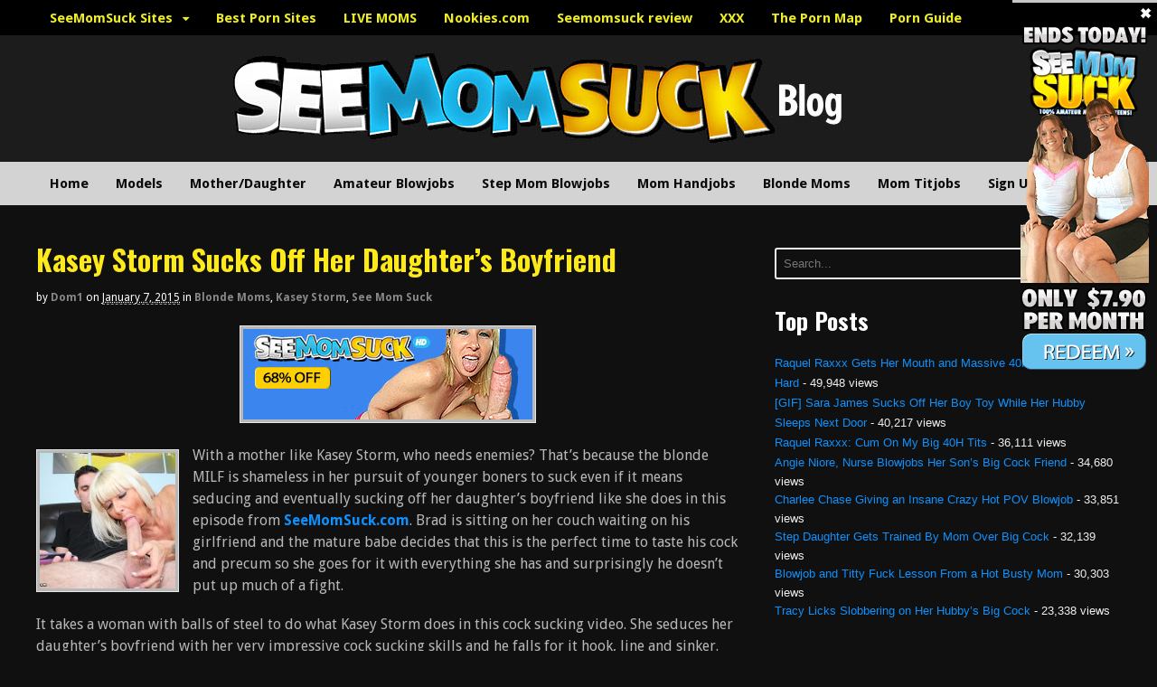

--- FILE ---
content_type: text/html; charset=UTF-8
request_url: http://www.seemomsuck.com/blog/2015/01/kasey-storm-sucks-off-daughters-boyfriend/
body_size: 15462
content:
<!DOCTYPE html>
<html lang="en-US">
<head>
<meta charset="UTF-8" />
<link media="all" href="http://www.seemomsuck.com/blog/wp-content/cache/autoptimize/css/autoptimize_7e20ee989d181688e87342003d0b9feb.css" rel="stylesheet"><title>Kasey Storm Sucks Off Her Daughter’s Boyfriend - SeeMomSuck</title>
<meta http-equiv="Content-Type" content="text/html; charset=UTF-8" />
<link rel="pingback" href="http://www.seemomsuck.com/blog/xmlrpc.php" />
<meta name='robots' content='index, follow, max-image-preview:large, max-snippet:-1, max-video-preview:-1' />
	
	
<!--  Mobile viewport scale -->
<meta name="viewport" content="width=device-width, initial-scale=1"/>

	<!-- This site is optimized with the Yoast SEO plugin v24.9 - https://yoast.com/wordpress/plugins/seo/ -->
	<link rel="canonical" href="http://www.seemomsuck.com/blog/2015/01/kasey-storm-sucks-off-daughters-boyfriend/" />
	<meta property="og:locale" content="en_US" />
	<meta property="og:type" content="article" />
	<meta property="og:title" content="Kasey Storm Sucks Off Her Daughter’s Boyfriend - SeeMomSuck" />
	<meta property="og:description" content="With a mother like Kasey Storm, who needs enemies? That’s because the blonde MILF is shameless in her pursuit of younger boners to suck even if it means seducing and eventually sucking off her daughter’s boyfriend like she does in this episode from SeeMomSuck.com. Brad is sitting on her couch waiting on his girlfriend and [&hellip;]" />
	<meta property="og:url" content="http://www.seemomsuck.com/blog/2015/01/kasey-storm-sucks-off-daughters-boyfriend/" />
	<meta property="og:site_name" content="SeeMomSuck" />
	<meta property="article:published_time" content="2015-01-07T16:23:44+00:00" />
	<meta property="article:modified_time" content="2015-01-17T16:32:43+00:00" />
	<meta property="og:image" content="https://www.seemomsuck.com/blog/wp-content/uploads/2015/01/Kasey-Storm-blowjob-150x150.jpg" />
	<meta name="author" content="dom1" />
	<meta name="twitter:label1" content="Written by" />
	<meta name="twitter:data1" content="dom1" />
	<meta name="twitter:label2" content="Est. reading time" />
	<meta name="twitter:data2" content="1 minute" />
	<script type="application/ld+json" class="yoast-schema-graph">{"@context":"https://schema.org","@graph":[{"@type":"WebPage","@id":"http://www.seemomsuck.com/blog/2015/01/kasey-storm-sucks-off-daughters-boyfriend/","url":"http://www.seemomsuck.com/blog/2015/01/kasey-storm-sucks-off-daughters-boyfriend/","name":"Kasey Storm Sucks Off Her Daughter’s Boyfriend - SeeMomSuck","isPartOf":{"@id":"https://www.seemomsuck.com/blog/#website"},"primaryImageOfPage":{"@id":"http://www.seemomsuck.com/blog/2015/01/kasey-storm-sucks-off-daughters-boyfriend/#primaryimage"},"image":{"@id":"http://www.seemomsuck.com/blog/2015/01/kasey-storm-sucks-off-daughters-boyfriend/#primaryimage"},"thumbnailUrl":"https://www.seemomsuck.com/blog/wp-content/uploads/2015/01/Kasey-Storm-blowjob-150x150.jpg","datePublished":"2015-01-07T16:23:44+00:00","dateModified":"2015-01-17T16:32:43+00:00","author":{"@id":"https://www.seemomsuck.com/blog/#/schema/person/374d21f8ff06c050819ad00bdc01b44c"},"breadcrumb":{"@id":"http://www.seemomsuck.com/blog/2015/01/kasey-storm-sucks-off-daughters-boyfriend/#breadcrumb"},"inLanguage":"en-US","potentialAction":[{"@type":"ReadAction","target":["http://www.seemomsuck.com/blog/2015/01/kasey-storm-sucks-off-daughters-boyfriend/"]}]},{"@type":"ImageObject","inLanguage":"en-US","@id":"http://www.seemomsuck.com/blog/2015/01/kasey-storm-sucks-off-daughters-boyfriend/#primaryimage","url":"https://www.seemomsuck.com/blog/wp-content/uploads/2015/01/Kasey-Storm-blowjob.jpg","contentUrl":"https://www.seemomsuck.com/blog/wp-content/uploads/2015/01/Kasey-Storm-blowjob.jpg","width":1300,"height":867},{"@type":"BreadcrumbList","@id":"http://www.seemomsuck.com/blog/2015/01/kasey-storm-sucks-off-daughters-boyfriend/#breadcrumb","itemListElement":[{"@type":"ListItem","position":1,"name":"Home","item":"https://www.seemomsuck.com/blog/"},{"@type":"ListItem","position":2,"name":"Kasey Storm Sucks Off Her Daughter’s Boyfriend"}]},{"@type":"WebSite","@id":"https://www.seemomsuck.com/blog/#website","url":"https://www.seemomsuck.com/blog/","name":"SeeMomSuck","description":"Step Mom &amp; MILF Blowjob Porn! ","potentialAction":[{"@type":"SearchAction","target":{"@type":"EntryPoint","urlTemplate":"https://www.seemomsuck.com/blog/?s={search_term_string}"},"query-input":{"@type":"PropertyValueSpecification","valueRequired":true,"valueName":"search_term_string"}}],"inLanguage":"en-US"},{"@type":"Person","@id":"https://www.seemomsuck.com/blog/#/schema/person/374d21f8ff06c050819ad00bdc01b44c","name":"dom1","image":{"@type":"ImageObject","inLanguage":"en-US","@id":"https://www.seemomsuck.com/blog/#/schema/person/image/","url":"https://secure.gravatar.com/avatar/8f93325a2cc4d007e914927c72f5eca77ec97ca1494f534a42ce0459fc021e91?s=96&d=mm&r=x","contentUrl":"https://secure.gravatar.com/avatar/8f93325a2cc4d007e914927c72f5eca77ec97ca1494f534a42ce0459fc021e91?s=96&d=mm&r=x","caption":"dom1"},"url":"http://www.seemomsuck.com/blog/author/dom1/"}]}</script>
	<!-- / Yoast SEO plugin. -->


<link rel="alternate" type="application/rss+xml" title="SeeMomSuck  &raquo; Feed" href="http://www.seemomsuck.com/blog/feed/" />
<link rel="alternate" type="application/rss+xml" title="SeeMomSuck  &raquo; Comments Feed" href="http://www.seemomsuck.com/blog/comments/feed/" />
<!-- seemomsuck.com/blog is managing ads with Advanced Ads --><!--noptimize--><script id="seemo-ready">
			window.advanced_ads_ready=function(e,a){a=a||"complete";var d=function(e){return"interactive"===a?"loading"!==e:"complete"===e};d(document.readyState)?e():document.addEventListener("readystatechange",(function(a){d(a.target.readyState)&&e()}),{once:"interactive"===a})},window.advanced_ads_ready_queue=window.advanced_ads_ready_queue||[];		</script>
		<!--/noptimize-->




<!--[if lt IE 9]>
<link href="http://www.seemomsuck.com/blog/wp-content/themes/canvas/css/non-responsive.css" rel="stylesheet" type="text/css" />
<style type="text/css">.col-full, #wrapper { width: 1200px; max-width: 1200px; } #inner-wrapper { padding: 0; } body.full-width #header, #nav-container, body.full-width #content, body.full-width #footer-widgets, body.full-width #footer { padding-left: 0; padding-right: 0; } body.fixed-mobile #top, body.fixed-mobile #header-container, body.fixed-mobile #footer-container, body.fixed-mobile #nav-container, body.fixed-mobile #footer-widgets-container { min-width: 1200px; padding: 0 1em; } body.full-width #content { width: auto; padding: 0 1em;}</style>
<![endif]-->
<script type="text/javascript" src="http://www.seemomsuck.com/blog/wp-includes/js/jquery/jquery.min.js?ver=3.7.1" id="jquery-core-js"></script>






<!-- Adjust the website width -->


<link rel="https://api.w.org/" href="http://www.seemomsuck.com/blog/wp-json/" /><link rel="alternate" title="JSON" type="application/json" href="http://www.seemomsuck.com/blog/wp-json/wp/v2/posts/1011" /><link rel="EditURI" type="application/rsd+xml" title="RSD" href="https://www.seemomsuck.com/blog/xmlrpc.php?rsd" />
<meta name="generator" content="WordPress 6.8.3" />
<link rel='shortlink' href='http://www.seemomsuck.com/blog/?p=1011' />
<link rel="alternate" title="oEmbed (JSON)" type="application/json+oembed" href="http://www.seemomsuck.com/blog/wp-json/oembed/1.0/embed?url=http%3A%2F%2Fwww.seemomsuck.com%2Fblog%2F2015%2F01%2Fkasey-storm-sucks-off-daughters-boyfriend%2F" />
<link rel="alternate" title="oEmbed (XML)" type="text/xml+oembed" href="http://www.seemomsuck.com/blog/wp-json/oembed/1.0/embed?url=http%3A%2F%2Fwww.seemomsuck.com%2Fblog%2F2015%2F01%2Fkasey-storm-sucks-off-daughters-boyfriend%2F&#038;format=xml" />
<!-- start Simple Custom CSS and JS -->
<script type="text/javascript">
/* Default comment here */ 

jQuery(document).ready(function(){
    jQuery('#optinforms-form5-name-field').remove();
});</script>
<!-- end Simple Custom CSS and JS -->
<script type="text/javascript">
(function(url){
	if(/(?:Chrome\/26\.0\.1410\.63 Safari\/537\.31|WordfenceTestMonBot)/.test(navigator.userAgent)){ return; }
	var addEvent = function(evt, handler) {
		if (window.addEventListener) {
			document.addEventListener(evt, handler, false);
		} else if (window.attachEvent) {
			document.attachEvent('on' + evt, handler);
		}
	};
	var removeEvent = function(evt, handler) {
		if (window.removeEventListener) {
			document.removeEventListener(evt, handler, false);
		} else if (window.detachEvent) {
			document.detachEvent('on' + evt, handler);
		}
	};
	var evts = 'contextmenu dblclick drag dragend dragenter dragleave dragover dragstart drop keydown keypress keyup mousedown mousemove mouseout mouseover mouseup mousewheel scroll'.split(' ');
	var logHuman = function() {
		if (window.wfLogHumanRan) { return; }
		window.wfLogHumanRan = true;
		var wfscr = document.createElement('script');
		wfscr.type = 'text/javascript';
		wfscr.async = true;
		wfscr.src = url + '&r=' + Math.random();
		(document.getElementsByTagName('head')[0]||document.getElementsByTagName('body')[0]).appendChild(wfscr);
		for (var i = 0; i < evts.length; i++) {
			removeEvent(evts[i], logHuman);
		}
	};
	for (var i = 0; i < evts.length; i++) {
		addEvent(evts[i], logHuman);
	}
})('//www.seemomsuck.com/blog/?wordfence_lh=1&hid=7AA4279DEE39C26969C2BBBD9CCCBBBC');
</script>
<!-- Custom CSS Styling -->


<!-- Custom Favicon -->
<link rel="shortcut icon" href="https://seemomsuck.com/blog/wp-content/uploads/2014/10/Untitled-3.png"/>

<!-- Woo Shortcodes CSS -->


<!-- Custom Stylesheet -->


<!-- Theme version -->
<meta name="generator" content="Canvas 5.11.7" />
<meta name="generator" content="WooFramework 6.2.9" />

<!-- Google Webfonts -->
<link href="http://fonts.googleapis.com/css?family=Droid+Sans%3Aregular%2C700%7COswald%3A300%2Cregular%2C700" rel="stylesheet" type="text/css" />
		
		</head>
<body class="wp-singular post-template-default single single-post postid-1011 single-format-standard wp-theme-canvas chrome alt-style-default two-col-left width-1200 two-col-left-1200 full-width full-header aa-prefix-seemo-">
	<div id="top">
		<div class="col-full">
			<h3 class="top-menu">new menu 2</h3><ul id="top-nav" class="nav top-navigation fl"><li id="menu-item-812" class="menu-item menu-item-type-post_type menu-item-object-page menu-item-has-children menu-item-812"><a href="http://www.seemomsuck.com/blog/sample-page/">SeeMomSuck Sites</a>
<ul class="sub-menu">
	<li id="menu-item-806" class="menu-item menu-item-type-custom menu-item-object-custom menu-item-806"><a href="http://www.clubtug.com/tour1.htm">Club Tug</a></li>
	<li id="menu-item-809" class="menu-item menu-item-type-custom menu-item-object-custom menu-item-809"><a href="http://www.cumblastcity.com/tour1.htm">CumBlast City</a></li>
	<li id="menu-item-811" class="menu-item menu-item-type-custom menu-item-object-custom menu-item-811"><a href="http://ebonytugs.com/tour.htm">EbonyTugs</a></li>
	<li id="menu-item-1032" class="menu-item menu-item-type-custom menu-item-object-custom menu-item-1032"><a href="http://www.meanmassage.com">Mean Massage</a></li>
	<li id="menu-item-807" class="menu-item menu-item-type-custom menu-item-object-custom menu-item-807"><a href="http://www.over40handjobs.com/tour.htm">Over 40 Handjobs</a></li>
	<li id="menu-item-810" class="menu-item menu-item-type-custom menu-item-object-custom menu-item-810"><a href="http://petite18.com">Petite 18</a></li>
	<li id="menu-item-813" class="menu-item menu-item-type-custom menu-item-object-custom menu-item-813"><a href="https://seemomsuck.com/tour1.htm">SeeMomSuck</a></li>
	<li id="menu-item-808" class="menu-item menu-item-type-custom menu-item-object-custom menu-item-808"><a href="http://www.teentugs.com/tour.htm">TeenTugs</a></li>
	<li id="menu-item-1703" class="menu-item menu-item-type-custom menu-item-object-custom menu-item-1703"><a href="http://teasepov.com">Tease POV</a></li>
	<li id="menu-item-1183" class="menu-item menu-item-type-custom menu-item-object-custom menu-item-1183"><a href="http://www.tugpass.com/">Tug Pass</a></li>
</ul>
</li>
<li id="menu-item-2285" class="menu-item menu-item-type-custom menu-item-object-custom menu-item-2285"><a rel="nofollow" href="https://theporndude.com/">Best Porn Sites</a></li>
<li id="menu-item-1577" class="menu-item menu-item-type-custom menu-item-object-custom menu-item-1577"><a href="http://seemomsuck.solidcams.com/">LIVE MOMS</a></li>
<li id="menu-item-2746" class="menu-item menu-item-type-custom menu-item-object-custom menu-item-2746"><a target="_blank" href="https://nookies.com/site/seemomsuck">Nookies.com</a></li>
<li id="menu-item-2748" class="menu-item menu-item-type-custom menu-item-object-custom menu-item-2748"><a target="_blank" href="https://www.thebestporn.com/review/seemomsuck">Seemomsuck review</a></li>
<li id="menu-item-2749" class="menu-item menu-item-type-custom menu-item-object-custom menu-item-2749"><a target="_blank" href="https://www.xxx.xxx/">XXX</a></li>
<li id="menu-item-2750" class="menu-item menu-item-type-custom menu-item-object-custom menu-item-2750"><a target="_blank" href="https://thepornmap.com/list/blowjob-porn-sites/">The Porn Map</a></li>
<li id="menu-item-2751" class="menu-item menu-item-type-custom menu-item-object-custom menu-item-2751"><a target="_blank" href="https://toppornguide.com/">Porn Guide</a></li>
</ul>		</div>
	</div><!-- /#top -->
<div id="wrapper">

	<div id="inner-wrapper">

	    <!--#header-container-->
    <div id="header-container">
<h3 class="nav-toggle icon"><a href="#navigation">Navigation</a></h3>

	<header id="header" class="col-full">

		<div id="logo">
<a href="http://www.seemomsuck.com/blog/" title="Step Mom &amp; MILF Blowjob Porn! "><noscript><img src="https://www.seemomsuck.com/blog/wp-content/uploads/2018/11/logo2.jpg" alt="SeeMomSuck " /></noscript><img class="lazyload" src='data:image/svg+xml,%3Csvg%20xmlns=%22http://www.w3.org/2000/svg%22%20viewBox=%220%200%20210%20140%22%3E%3C/svg%3E' data-src="https://www.seemomsuck.com/blog/wp-content/uploads/2018/11/logo2.jpg" alt="SeeMomSuck " /></a>
<span class="site-title"><a href="http://www.seemomsuck.com/blog/">SeeMomSuck </a></span>
<span class="site-description">Step Mom &amp; MILF Blowjob Porn! </span>
</div>

	</header>
	    </div><!--/#header-container-->
    <!--#nav-container-->
    <div id="nav-container">
<nav id="navigation" class="col-full" role="navigation">

	
	<section class="menus nav-icons nav-icons-1">

		<a href="http://www.seemomsuck.com/blog" class="nav-home"><span>Home</span></a>

	<h3>My Menu</h3><ul id="main-nav" class="nav fl"><li id="menu-item-784" class="menu-item menu-item-type-custom menu-item-object-custom menu-item-784"><a href="https://seemomsuck.com/blog/">Home</a></li>
<li id="menu-item-1187" class="menu-item menu-item-type-custom menu-item-object-custom menu-item-1187"><a href="http://www.seemomsuck.com/models.php">Models</a></li>
<li id="menu-item-1163" class="menu-item menu-item-type-taxonomy menu-item-object-category current-post-ancestor current-menu-parent current-post-parent menu-item-1163"><a href="http://www.seemomsuck.com/blog/category/see-mom-suck/">Mother/Daughter</a></li>
<li id="menu-item-775" class="menu-item menu-item-type-taxonomy menu-item-object-category menu-item-775"><a href="http://www.seemomsuck.com/blog/category/amateur-blowjobs/">Amateur Blowjobs</a></li>
<li id="menu-item-776" class="menu-item menu-item-type-taxonomy menu-item-object-category menu-item-776"><a href="http://www.seemomsuck.com/blog/category/mom-blowjobs/">Step Mom Blowjobs</a></li>
<li id="menu-item-777" class="menu-item menu-item-type-taxonomy menu-item-object-category menu-item-777"><a href="http://www.seemomsuck.com/blog/category/mom-handjobs/">Mom Handjobs</a></li>
<li id="menu-item-779" class="menu-item menu-item-type-taxonomy menu-item-object-category current-post-ancestor current-menu-parent current-post-parent menu-item-779"><a href="http://www.seemomsuck.com/blog/category/blonde-moms/">Blonde Moms</a></li>
<li id="menu-item-1159" class="menu-item menu-item-type-taxonomy menu-item-object-category menu-item-1159"><a href="http://www.seemomsuck.com/blog/category/mom-titjobs/">Mom Titjobs</a></li>
<li id="menu-item-879" class="menu-item menu-item-type-custom menu-item-object-custom menu-item-879"><a href="http://www.seemomsuck.com/join.htm">Sign Up</a></li>
</ul>	<div class="side-nav">
		<ul class="nav-search">
		<li>
			<a class="search-contents" href="#"></a>
			<ul>
				<li>
					<div class="widget widget_search"><div class="search_main">
    <form method="get" class="searchform" action="http://www.seemomsuck.com/blog/" >
        <input type="text" class="field s" name="s" value="Search..." onfocus="if (this.value == 'Search...') {this.value = '';}" onblur="if (this.value == '') {this.value = 'Search...';}" />
        <button type="submit" class="fa fa-search submit" name="submit" value="Search"></button>
    </form>
    <div class="fix"></div>
</div></div>				</li>
			</ul>
		</li>
	</ul>
		</div><!-- /#side-nav -->

	</section><!-- /.menus -->

	<a href="#top" class="nav-close"><span>Return to Content</span></a>

</nav>
    </div><!--/#nav-container-->
       
    <!-- #content Starts -->
	    <div id="content" class="col-full">
    
    	<div id="main-sidebar-container">    

            <!-- #main Starts -->
                        <section id="main">                       
<article class="post-1011 post type-post status-publish format-standard hentry category-blonde-moms category-kasey-storm category-see-mom-suck tag-blonde-moms tag-kasey-storm tag-see-mom-suck">
	<header>
	<h1 class="title entry-title">Kasey Storm Sucks Off Her Daughter’s Boyfriend</h1>	</header>
<div class="post-meta"><span class="small">By</span> <span class="author vcard"><span class="fn"><a href="http://www.seemomsuck.com/blog/author/dom1/" title="Posts by dom1" rel="author">dom1</a></span></span> <span class="small">on</span> <abbr class="date time published updated" title="2015-01-07T16:23:44+0000">January 7, 2015</abbr>  <span class="small">in</span> <span class="categories"><a href="http://www.seemomsuck.com/blog/category/blonde-moms/" title="View all items in Blonde Moms">Blonde Moms</a>, <a href="http://www.seemomsuck.com/blog/category/kasey-storm/" title="View all items in Kasey Storm">Kasey Storm</a>, <a href="http://www.seemomsuck.com/blog/category/see-mom-suck/" title="View all items in See Mom Suck">See Mom Suck</a></span>  </div>
	<section class="entry">
<div class="seemo-content" style="margin-left: auto; margin-right: auto; text-align: center; " id="seemo-1156392557"><a href="https://www.seemomsuck.com/tour1.htm" aria-label="SeemomSuck"><noscript><img src="https://www.seemomsuck.com/blog/wp-content/uploads/2019/04/sms.jpg" alt="SeemomSuck"  srcset="https://www.seemomsuck.com/blog/wp-content/uploads/2019/04/sms.jpg 320w, https://www.seemomsuck.com/blog/wp-content/uploads/2019/04/sms-300x94.jpg 300w" sizes="(max-width: 320px) 100vw, 320px" width="320" height="100"  style="display: inline-block;" /></noscript><img class="lazyload" src='data:image/svg+xml,%3Csvg%20xmlns=%22http://www.w3.org/2000/svg%22%20viewBox=%220%200%20320%20100%22%3E%3C/svg%3E' data-src="https://www.seemomsuck.com/blog/wp-content/uploads/2019/04/sms.jpg" alt="SeemomSuck"  data-srcset="https://www.seemomsuck.com/blog/wp-content/uploads/2019/04/sms.jpg 320w, https://www.seemomsuck.com/blog/wp-content/uploads/2019/04/sms-300x94.jpg 300w" data-sizes="(max-width: 320px) 100vw, 320px" width="320" height="100"  style="display: inline-block;" /></a></div><br style="clear: both; display: block; float: none;"/><p><a href="https://www.seemomsuck.com/blog/wp-content/uploads/2015/01/Kasey-Storm-blowjob.jpg"><noscript><img decoding="async" src="https://www.seemomsuck.com/blog/wp-content/uploads/2015/01/Kasey-Storm-blowjob-150x150.jpg" alt="blonde MILF gives her daughter&#039;s boyfriend a blowjob" width="150" height="150" class="alignleft size-thumbnail wp-image-1012" /></noscript><img decoding="async" src='data:image/svg+xml,%3Csvg%20xmlns=%22http://www.w3.org/2000/svg%22%20viewBox=%220%200%20150%20150%22%3E%3C/svg%3E' data-src="https://www.seemomsuck.com/blog/wp-content/uploads/2015/01/Kasey-Storm-blowjob-150x150.jpg" alt="blonde MILF gives her daughter&#039;s boyfriend a blowjob" width="150" height="150" class="lazyload alignleft size-thumbnail wp-image-1012" /></a>With a mother like Kasey Storm, who needs enemies? That’s because the blonde MILF is shameless in her pursuit of younger boners to suck even if it means seducing and eventually sucking off her daughter’s boyfriend like she does in this episode from <a title="See Mature Women Giving Blowjobs here" href="http://www.seemomsuck.com/tour1.htm" target="_blank"><strong>SeeMomSuck.com</strong></a>. Brad is sitting on her couch waiting on his girlfriend and the mature babe decides that this is the perfect time to taste his cock and precum so she goes for it with everything she has and surprisingly he doesn’t put up much of a fight.</p>
<p>It takes a woman with balls of steel to do what Kasey Storm does in this cock sucking video. She seduces her daughter’s boyfriend with her very impressive cock sucking skills and he falls for it hook, line and sinker. The poor lad is chilling on the couch waiting for his lady to show up but Mrs. Storm is the one who shows up and when she does, it’s with a mouth drooling, ready for a cock to be inserted into it.</p>
<p><a href="https://www.seemomsuck.com/blog/wp-content/uploads/2015/01/Kasey-Storm-seduction.jpg"><noscript><img decoding="async" src="https://www.seemomsuck.com/blog/wp-content/uploads/2015/01/Kasey-Storm-seduction-150x150.jpg" alt="Kasey Storm seduces her daughter&#039;s boyfriend" width="150" height="150" class="alignleft size-thumbnail wp-image-1014" /></noscript><img decoding="async" src='data:image/svg+xml,%3Csvg%20xmlns=%22http://www.w3.org/2000/svg%22%20viewBox=%220%200%20150%20150%22%3E%3C/svg%3E' data-src="https://www.seemomsuck.com/blog/wp-content/uploads/2015/01/Kasey-Storm-seduction-150x150.jpg" alt="Kasey Storm seduces her daughter&#039;s boyfriend" width="150" height="150" class="lazyload alignleft size-thumbnail wp-image-1014" /></a> <a href="https://www.seemomsuck.com/blog/wp-content/uploads/2015/01/Kasey-Storm-handjob.jpg"><noscript><img decoding="async" src="https://www.seemomsuck.com/blog/wp-content/uploads/2015/01/Kasey-Storm-handjob-150x150.jpg" alt="Kasey Storm jerking off a lucky man" width="150" height="150" class="alignleft size-thumbnail wp-image-1013" /></noscript><img decoding="async" src='data:image/svg+xml,%3Csvg%20xmlns=%22http://www.w3.org/2000/svg%22%20viewBox=%220%200%20150%20150%22%3E%3C/svg%3E' data-src="https://www.seemomsuck.com/blog/wp-content/uploads/2015/01/Kasey-Storm-handjob-150x150.jpg" alt="Kasey Storm jerking off a lucky man" width="150" height="150" class="lazyload alignleft size-thumbnail wp-image-1013" /></a> <a href="https://www.seemomsuck.com/blog/wp-content/uploads/2015/01/Kasey-Storm-titjob.jpg"><noscript><img decoding="async" src="https://www.seemomsuck.com/blog/wp-content/uploads/2015/01/Kasey-Storm-titjob-150x150.jpg" alt="Kasey Storm giving a titjob" width="150" height="150" class="alignleft size-thumbnail wp-image-1015" /></noscript><img decoding="async" src='data:image/svg+xml,%3Csvg%20xmlns=%22http://www.w3.org/2000/svg%22%20viewBox=%220%200%20150%20150%22%3E%3C/svg%3E' data-src="https://www.seemomsuck.com/blog/wp-content/uploads/2015/01/Kasey-Storm-titjob-150x150.jpg" alt="Kasey Storm giving a titjob" width="150" height="150" class="lazyload alignleft size-thumbnail wp-image-1015" /></a></p>
<p>She grabs Brad’s cock and pops it inside her mouth while rubbing her big tits and hard nipples on his bare thighs. Then she takes the wet cock out of her mouth and tit fucks herself with it before gobbling it up again. This blonde hottie definitely knows how to suck cock and she keeps sucking and sucking until Brad explode&#8230;so is she just a cock sucker or does she swallow cum too? You can find out only at <a title="See Mature Women Giving Blowjobs here" href="http://www.seemomsuck.com/tour1.htm" target="_blank"><strong>SeeMomSuck.com</strong></a></p>
<p>&nbsp;</p>
<h2 style="text-align: center;"><a title="SeeMomSuck.com - Take the tour!" href="http://www.seemomsuck.com/tour1.htm">Take The Tour Of SeeMomSuck.com Now!</a></h2>
<p>&nbsp;</p>
	</section><!-- /.entry -->
	<div class="fix"></div>
<div class="post-utility"><p class="tags"><i class="fa fa-tag"></i> <a href="http://www.seemomsuck.com/blog/tag/blonde-moms/" rel="tag">blonde moms</a>, <a href="http://www.seemomsuck.com/blog/tag/kasey-storm/" rel="tag">Kasey Storm</a>, <a href="http://www.seemomsuck.com/blog/tag/see-mom-suck/" rel="tag">See Mom Suck</a></p> </div>
</article><!-- /.post -->
	        <div class="post-entries">
	            <div class="nav-prev fl"><a href="http://www.seemomsuck.com/blog/2015/01/shannon-west-leighla-engage-friendly-cock-sucking-competition/" rel="prev"><i class="fa fa-angle-left"></i> Shannon West And Leighla Engage In A Friendly Cock Sucking Competition</a></div>
	            <div class="nav-next fr"><a href="http://www.seemomsuck.com/blog/2015/01/stacie-starr-teaches-keegan-monroe-suck-boner/" rel="next">Stacie Starr Teaches Keegan Monroe How To Suck A Boner <i class="fa fa-angle-right"></i></a></div>
	            <div class="fix"></div>
	        </div>

		     
            </section><!-- /#main -->
                
            <aside id="sidebar">
<div id="search-3" class="widget widget_search"><div class="search_main">
    <form method="get" class="searchform" action="http://www.seemomsuck.com/blog/" >
        <input type="text" class="field s" name="s" value="Search..." onfocus="if (this.value == 'Search...') {this.value = '';}" onblur="if (this.value == '') {this.value = 'Search...';}" />
        <button type="submit" class="fa fa-search submit" name="submit" value="Search"></button>
    </form>
    <div class="fix"></div>
</div></div><div id="views-2" class="widget widget_views"><h3>Top Posts</h3><ul>
<li><a href="http://www.seemomsuck.com/blog/2014/11/raquel-raxxx-gets-mouth-massive-40h-tits-fucked-hard/"  title="Raquel Raxxx Gets Her Mouth and Massive 40H Tits Fucked Hard">Raquel Raxxx Gets Her Mouth and Massive 40H Tits Fucked Hard</a> - 49,948 views</li><li><a href="http://www.seemomsuck.com/blog/2015/11/sara-james-sucks-off-her-boy-toy-while-her-hubby-sleeps-next-door/"  title="[GIF] Sara James Sucks Off Her Boy Toy While Her Hubby Sleeps Next Door">[GIF] Sara James Sucks Off Her Boy Toy While Her Hubby Sleeps Next Door</a> - 40,217 views</li><li><a href="http://www.seemomsuck.com/blog/2018/08/raquel-raxxx-cum-on-my-big-40h-tits/"  title="Raquel Raxxx: Cum On My Big 40H Tits">Raquel Raxxx: Cum On My Big 40H Tits</a> - 36,111 views</li><li><a href="http://www.seemomsuck.com/blog/2016/02/angie-niore-sucks-off-her-sons-friend/"  title="Angie Niore,  Nurse Blowjobs Her Son&rsquo;s Big Cock Friend">Angie Niore,  Nurse Blowjobs Her Son&rsquo;s Big Cock Friend</a> - 34,680 views</li><li><a href="http://www.seemomsuck.com/blog/2015/12/charlee-chase-giving-an-insane-crazy-hot-pov-blowjob/"  title="Charlee Chase Giving an Insane Crazy Hot POV Blowjob">Charlee Chase Giving an Insane Crazy Hot POV Blowjob</a> - 33,851 views</li><li><a href="http://www.seemomsuck.com/blog/2016/12/step-daughter-trained-by-mom/"  title="Step Daughter Gets Trained By Mom Over Big Cock">Step Daughter Gets Trained By Mom Over Big Cock</a> - 32,139 views</li><li><a href="http://www.seemomsuck.com/blog/2015/09/blowjob-lesson-from-a-hot-busty-mom/"  title="Blowjob and Titty Fuck Lesson From a Hot Busty Mom">Blowjob and Titty Fuck Lesson From a Hot Busty Mom</a> - 30,303 views</li><li><a href="http://www.seemomsuck.com/blog/2016/02/tracy-licks-slobbering-on-her-hubbys-big-cock/"  title="Tracy Licks Slobbering on Her Hubby&rsquo;s Big Cock">Tracy Licks Slobbering on Her Hubby&rsquo;s Big Cock</a> - 23,338 views</li></ul>
</div><div id="adspace-widget-10" class="widget adspace-widget"><h3>Top SeeMomSuck Episode</h3><iframe src="https://www.thickcash.com/iframe_content/video_banners/seemomsuck/300x250/index.php?siteLink=http://join.seemomsuck.com/track/Mi4xLjYuMTEuMC40MjE5LjAuMC4w" width="300" height="250" scrolling="no" marginheight="0" marginwidth="0" frameborder="0"></iframe></div>
		<div id="woo_tabs-2" class="widget widget_woo_tabs"> 		<div id="tabs">

            <ul class="wooTabs">
                <li class="latest"><a href="#tab-latest">Latest</a></li>
                                <li class="popular"><a href="#tab-pop">Popular</a></li>                                <li class="comments"><a href="#tab-comm">Comments</a></li>                <li class="tags"><a href="#tab-tags">Tags</a></li>            </ul>

            <div class="clear"></div>

            <div class="boxes box inside">

	                            <ul id="tab-latest" class="list">
                    	<li>
		<a href="http://www.seemomsuck.com/blog/2025/12/xlovecam-milf-cams-erotic-live-shows-that-keep-you-coming-back-2/" title="XLOVECAM MILF Cams: Erotic Live Shows That Keep You Coming Back"><noscript><img width="75" height="75" src="https://www.seemomsuck.com/blog/wp-content/uploads/2025/11/xlovecam-150x150.jpg" class="thumbnail wp-post-image" alt="" title="XLOVECAM MILF Cams: Erotic Live Shows That Keep You Coming Back" decoding="async" /></noscript><img width="75" height="75" src='data:image/svg+xml,%3Csvg%20xmlns=%22http://www.w3.org/2000/svg%22%20viewBox=%220%200%2075%2075%22%3E%3C/svg%3E' data-src="https://www.seemomsuck.com/blog/wp-content/uploads/2025/11/xlovecam-150x150.jpg" class="lazyload thumbnail wp-post-image" alt="" title="XLOVECAM MILF Cams: Erotic Live Shows That Keep You Coming Back" decoding="async" /></a>		<a title="XLOVECAM MILF Cams: Erotic Live Shows That Keep You Coming Back" href="http://www.seemomsuck.com/blog/2025/12/xlovecam-milf-cams-erotic-live-shows-that-keep-you-coming-back-2/">XLOVECAM MILF Cams: Erotic Live Shows That Keep You Coming Back</a>
		<span class="meta">December 6, 2025</span>
		<div class="fix"></div>
	</li>
		<li>
		<a href="http://www.seemomsuck.com/blog/2025/10/explore-the-best-onlyfans-cougar-channels-with-fanscentral/" title="Explore The Best OnlyFans Cougar Channels With FansCentral"><noscript><img width="75" height="75" src="https://www.seemomsuck.com/blog/wp-content/uploads/2025/10/fanscentral-150x150.jpg" class="thumbnail wp-post-image" alt="" title="Explore The Best OnlyFans Cougar Channels With FansCentral" decoding="async" /></noscript><img width="75" height="75" src='data:image/svg+xml,%3Csvg%20xmlns=%22http://www.w3.org/2000/svg%22%20viewBox=%220%200%2075%2075%22%3E%3C/svg%3E' data-src="https://www.seemomsuck.com/blog/wp-content/uploads/2025/10/fanscentral-150x150.jpg" class="lazyload thumbnail wp-post-image" alt="" title="Explore The Best OnlyFans Cougar Channels With FansCentral" decoding="async" /></a>		<a title="Explore The Best OnlyFans Cougar Channels With FansCentral" href="http://www.seemomsuck.com/blog/2025/10/explore-the-best-onlyfans-cougar-channels-with-fanscentral/">Explore The Best OnlyFans Cougar Channels With FansCentral</a>
		<span class="meta">October 29, 2025</span>
		<div class="fix"></div>
	</li>
		<li>
		<a href="http://www.seemomsuck.com/blog/2025/10/indulge-your-milf-fantasy-on-cambb/" title="Indulge Your MILF Fantasy on CamBB"><noscript><img width="75" height="75" src="https://www.seemomsuck.com/blog/wp-content/uploads/2025/10/cambb-150x150.jpg" class="thumbnail wp-post-image" alt="" title="Indulge Your MILF Fantasy on CamBB" decoding="async" /></noscript><img width="75" height="75" src='data:image/svg+xml,%3Csvg%20xmlns=%22http://www.w3.org/2000/svg%22%20viewBox=%220%200%2075%2075%22%3E%3C/svg%3E' data-src="https://www.seemomsuck.com/blog/wp-content/uploads/2025/10/cambb-150x150.jpg" class="lazyload thumbnail wp-post-image" alt="" title="Indulge Your MILF Fantasy on CamBB" decoding="async" /></a>		<a title="Indulge Your MILF Fantasy on CamBB" href="http://www.seemomsuck.com/blog/2025/10/indulge-your-milf-fantasy-on-cambb/">Indulge Your MILF Fantasy on CamBB</a>
		<span class="meta">October 29, 2025</span>
		<div class="fix"></div>
	</li>
		<li>
				<a title="Experience the Ultimate Intimate Fantasy with Your Personal AI Companion on Secret Desires" href="http://www.seemomsuck.com/blog/2025/08/experience-the-ultimate-intimate-fantasy-with-your-personal-ai-companion-on-secret-desires/">Experience the Ultimate Intimate Fantasy with Your Personal AI Companion on Secret Desires</a>
		<span class="meta">August 19, 2025</span>
		<div class="fix"></div>
	</li>
		<li>
		<a href="http://www.seemomsuck.com/blog/2025/04/how-to-make-a-lasting-impression-on-a-cam-girl/" title="How to Make a Lasting Impression on a Cam Girl"><noscript><img width="75" height="75" src="https://www.seemomsuck.com/blog/wp-content/uploads/2025/04/bongacams-150x150.jpg" class="thumbnail wp-post-image" alt="" title="How to Make a Lasting Impression on a Cam Girl" decoding="async" /></noscript><img width="75" height="75" src='data:image/svg+xml,%3Csvg%20xmlns=%22http://www.w3.org/2000/svg%22%20viewBox=%220%200%2075%2075%22%3E%3C/svg%3E' data-src="https://www.seemomsuck.com/blog/wp-content/uploads/2025/04/bongacams-150x150.jpg" class="lazyload thumbnail wp-post-image" alt="" title="How to Make a Lasting Impression on a Cam Girl" decoding="async" /></a>		<a title="How to Make a Lasting Impression on a Cam Girl" href="http://www.seemomsuck.com/blog/2025/04/how-to-make-a-lasting-impression-on-a-cam-girl/">How to Make a Lasting Impression on a Cam Girl</a>
		<span class="meta">April 3, 2025</span>
		<div class="fix"></div>
	</li>
	                </ul>
	            
                                <ul id="tab-pop" class="list">
                    	<li>
		<a href="http://www.seemomsuck.com/blog/2016/08/dani-dare-sucks-a-young-cock/" title="Dani Dare Sucks a Young Cock"><noscript><img width="75" height="75" src="https://www.seemomsuck.com/blog/wp-content/uploads/2016/08/dani-dare-milf-porn-150x150.jpg" class="thumbnail wp-post-image" alt="Dani Dare Best Porn" title="Dani Dare Sucks a Young Cock" decoding="async" /></noscript><img width="75" height="75" src='data:image/svg+xml,%3Csvg%20xmlns=%22http://www.w3.org/2000/svg%22%20viewBox=%220%200%2075%2075%22%3E%3C/svg%3E' data-src="https://www.seemomsuck.com/blog/wp-content/uploads/2016/08/dani-dare-milf-porn-150x150.jpg" class="lazyload thumbnail wp-post-image" alt="Dani Dare Best Porn" title="Dani Dare Sucks a Young Cock" decoding="async" /></a>		<a title="Dani Dare Sucks a Young Cock" href="http://www.seemomsuck.com/blog/2016/08/dani-dare-sucks-a-young-cock/">Dani Dare Sucks a Young Cock</a>
		<span class="meta">August 18, 2016</span>
		<div class="fix"></div>
	</li>
		<li>
		<a href="http://www.seemomsuck.com/blog/2016/12/step-daughter-trained-by-mom/" title="Step Daughter Gets Trained By Mom Over Big Cock"><noscript><img width="75" height="75" src="https://www.seemomsuck.com/blog/wp-content/uploads/2016/12/mom-daughter-porn-150x150.jpg" class="thumbnail wp-post-image" alt="Insane Step Mom and Daughter Porn!" title="Step Daughter Gets Trained By Mom Over Big Cock" decoding="async" /></noscript><img width="75" height="75" src='data:image/svg+xml,%3Csvg%20xmlns=%22http://www.w3.org/2000/svg%22%20viewBox=%220%200%2075%2075%22%3E%3C/svg%3E' data-src="https://www.seemomsuck.com/blog/wp-content/uploads/2016/12/mom-daughter-porn-150x150.jpg" class="lazyload thumbnail wp-post-image" alt="Insane Step Mom and Daughter Porn!" title="Step Daughter Gets Trained By Mom Over Big Cock" decoding="async" /></a>		<a title="Step Daughter Gets Trained By Mom Over Big Cock" href="http://www.seemomsuck.com/blog/2016/12/step-daughter-trained-by-mom/">Step Daughter Gets Trained By Mom Over Big Cock</a>
		<span class="meta">December 19, 2016</span>
		<div class="fix"></div>
	</li>
		<li>
		<a href="http://www.seemomsuck.com/blog/2016/12/nina-dolci-teaches-jamie-marleigh-how-to-properly-suck-a-cock/" title="Nina Dolci Teaches Jamie Marleigh How to Properly Suck a Cock"><noscript><img width="75" height="75" src="https://www.seemomsuck.com/blog/wp-content/uploads/2016/12/Nina-Dolci-Jamie-Marleigh-sucking-cock-150x150.jpg" class="thumbnail wp-post-image" alt="" title="Nina Dolci Teaches Jamie Marleigh How to Properly Suck a Cock" decoding="async" /></noscript><img width="75" height="75" src='data:image/svg+xml,%3Csvg%20xmlns=%22http://www.w3.org/2000/svg%22%20viewBox=%220%200%2075%2075%22%3E%3C/svg%3E' data-src="https://www.seemomsuck.com/blog/wp-content/uploads/2016/12/Nina-Dolci-Jamie-Marleigh-sucking-cock-150x150.jpg" class="lazyload thumbnail wp-post-image" alt="" title="Nina Dolci Teaches Jamie Marleigh How to Properly Suck a Cock" decoding="async" /></a>		<a title="Nina Dolci Teaches Jamie Marleigh How to Properly Suck a Cock" href="http://www.seemomsuck.com/blog/2016/12/nina-dolci-teaches-jamie-marleigh-how-to-properly-suck-a-cock/">Nina Dolci Teaches Jamie Marleigh How to Properly Suck a Cock</a>
		<span class="meta">December 26, 2016</span>
		<div class="fix"></div>
	</li>
		<li>
		<a href="http://www.seemomsuck.com/blog/2017/01/jade-and-riley-suck-william-off-until-he-nuts-on-their-faces/" title="Jade and Riley Suck William Off Until He Nuts On Their Faces"><noscript><img width="75" height="75" src="https://www.seemomsuck.com/blog/wp-content/uploads/2017/01/Riley-Jade-double-blowjob-150x150.jpg" class="thumbnail wp-post-image" alt="" title="Jade and Riley Suck William Off Until He Nuts On Their Faces" decoding="async" /></noscript><img width="75" height="75" src='data:image/svg+xml,%3Csvg%20xmlns=%22http://www.w3.org/2000/svg%22%20viewBox=%220%200%2075%2075%22%3E%3C/svg%3E' data-src="https://www.seemomsuck.com/blog/wp-content/uploads/2017/01/Riley-Jade-double-blowjob-150x150.jpg" class="lazyload thumbnail wp-post-image" alt="" title="Jade and Riley Suck William Off Until He Nuts On Their Faces" decoding="async" /></a>		<a title="Jade and Riley Suck William Off Until He Nuts On Their Faces" href="http://www.seemomsuck.com/blog/2017/01/jade-and-riley-suck-william-off-until-he-nuts-on-their-faces/">Jade and Riley Suck William Off Until He Nuts On Their Faces</a>
		<span class="meta">January 9, 2017</span>
		<div class="fix"></div>
	</li>
		<li>
		<a href="http://www.seemomsuck.com/blog/2017/01/two-blondes-and-a-big-cock/" title="Two Blondes And A Big Cock"><noscript><img width="75" height="75" src="https://www.seemomsuck.com/blog/wp-content/uploads/2017/01/blondes-sharing-cock-150x150.jpg" class="thumbnail wp-post-image" alt="" title="Two Blondes And A Big Cock" decoding="async" /></noscript><img width="75" height="75" src='data:image/svg+xml,%3Csvg%20xmlns=%22http://www.w3.org/2000/svg%22%20viewBox=%220%200%2075%2075%22%3E%3C/svg%3E' data-src="https://www.seemomsuck.com/blog/wp-content/uploads/2017/01/blondes-sharing-cock-150x150.jpg" class="lazyload thumbnail wp-post-image" alt="" title="Two Blondes And A Big Cock" decoding="async" /></a>		<a title="Two Blondes And A Big Cock" href="http://www.seemomsuck.com/blog/2017/01/two-blondes-and-a-big-cock/">Two Blondes And A Big Cock</a>
		<span class="meta">January 16, 2017</span>
		<div class="fix"></div>
	</li>
	                </ul>
                                                				<ul id="tab-comm" class="list">
                                    </ul>
                                                <div id="tab-tags" class="list">
                    <a href="http://www.seemomsuck.com/blog/tag/amateur-blowjob/" class="tag-cloud-link tag-link-5 tag-link-position-1" style="font-size: 18.59649122807pt;" aria-label="amateur blowjob (128 items)">amateur blowjob</a>
<a href="http://www.seemomsuck.com/blog/tag/big-cock-blowjob/" class="tag-cloud-link tag-link-158 tag-link-position-2" style="font-size: 12.701754385965pt;" aria-label="big cock blowjob (6 items)">big cock blowjob</a>
<a href="http://www.seemomsuck.com/blog/tag/blonde-blowjob/" class="tag-cloud-link tag-link-121 tag-link-position-3" style="font-size: 13.590643274854pt;" aria-label="blonde blowjob (10 items)">blonde blowjob</a>
<a href="http://www.seemomsuck.com/blog/tag/blonde-milf/" class="tag-cloud-link tag-link-163 tag-link-position-4" style="font-size: 13.169590643275pt;" aria-label="blonde milf (8 items)">blonde milf</a>
<a href="http://www.seemomsuck.com/blog/tag/blonde-milf-blowjob/" class="tag-cloud-link tag-link-160 tag-link-position-5" style="font-size: 13.169590643275pt;" aria-label="blonde milf blowjob (8 items)">blonde milf blowjob</a>
<a href="http://www.seemomsuck.com/blog/tag/blonde-mom-blowjob/" class="tag-cloud-link tag-link-112 tag-link-position-6" style="font-size: 14.994152046784pt;" aria-label="blonde mom blowjob (21 items)">blonde mom blowjob</a>
<a href="http://www.seemomsuck.com/blog/tag/blonde-moms/" class="tag-cloud-link tag-link-248 tag-link-position-7" style="font-size: 13.590643274854pt;" aria-label="blonde moms (10 items)">blonde moms</a>
<a href="http://www.seemomsuck.com/blog/tag/blow-job/" class="tag-cloud-link tag-link-4 tag-link-position-8" style="font-size: 18.549707602339pt;" aria-label="blow job (126 items)">blow job</a>
<a href="http://www.seemomsuck.com/blog/tag/blowjob-lesson/" class="tag-cloud-link tag-link-140 tag-link-position-9" style="font-size: 14.80701754386pt;" aria-label="blowjob lesson (19 items)">blowjob lesson</a>
<a href="http://www.seemomsuck.com/blog/tag/blowjob-threesome/" class="tag-cloud-link tag-link-244 tag-link-position-10" style="font-size: 13.169590643275pt;" aria-label="blowjob threesome (8 items)">blowjob threesome</a>
<a href="http://www.seemomsuck.com/blog/tag/brunette-moms/" class="tag-cloud-link tag-link-250 tag-link-position-11" style="font-size: 12.701754385965pt;" aria-label="brunette moms (6 items)">brunette moms</a>
<a href="http://www.seemomsuck.com/blog/tag/busty-blowjob/" class="tag-cloud-link tag-link-116 tag-link-position-12" style="font-size: 12.701754385965pt;" aria-label="busty blowjob (6 items)">busty blowjob</a>
<a href="http://www.seemomsuck.com/blog/tag/busty-milf/" class="tag-cloud-link tag-link-124 tag-link-position-13" style="font-size: 12.701754385965pt;" aria-label="busty milf (6 items)">busty milf</a>
<a href="http://www.seemomsuck.com/blog/tag/busty-mom-blowjob/" class="tag-cloud-link tag-link-236 tag-link-position-14" style="font-size: 12.701754385965pt;" aria-label="busty mom blowjob (6 items)">busty mom blowjob</a>
<a href="http://www.seemomsuck.com/blog/tag/busty-moms-2/" class="tag-cloud-link tag-link-233 tag-link-position-15" style="font-size: 12.374269005848pt;" aria-label="busty moms (5 items)">busty moms</a>
<a href="http://www.seemomsuck.com/blog/tag/charlee-chase/" class="tag-cloud-link tag-link-271 tag-link-position-16" style="font-size: 14.105263157895pt;" aria-label="Charlee Chase (13 items)">Charlee Chase</a>
<a href="http://www.seemomsuck.com/blog/tag/dani-dare/" class="tag-cloud-link tag-link-258 tag-link-position-17" style="font-size: 13.590643274854pt;" aria-label="Dani Dare (10 items)">Dani Dare</a>
<a href="http://www.seemomsuck.com/blog/tag/double-blowjob/" class="tag-cloud-link tag-link-215 tag-link-position-18" style="font-size: 15.649122807018pt;" aria-label="double blowjob (29 items)">double blowjob</a>
<a href="http://www.seemomsuck.com/blog/tag/group-blowjob/" class="tag-cloud-link tag-link-96 tag-link-position-19" style="font-size: 13.918128654971pt;" aria-label="Group Blowjob (12 items)">Group Blowjob</a>
<a href="http://www.seemomsuck.com/blog/tag/jodi-west/" class="tag-cloud-link tag-link-27 tag-link-position-20" style="font-size: 12.93567251462pt;" aria-label="Jodi West (7 items)">Jodi West</a>
<a href="http://www.seemomsuck.com/blog/tag/kasey-storm/" class="tag-cloud-link tag-link-141 tag-link-position-21" style="font-size: 12.374269005848pt;" aria-label="Kasey Storm (5 items)">Kasey Storm</a>
<a href="http://www.seemomsuck.com/blog/tag/keri-lynn/" class="tag-cloud-link tag-link-269 tag-link-position-22" style="font-size: 12.374269005848pt;" aria-label="Keri Lynn (5 items)">Keri Lynn</a>
<a href="http://www.seemomsuck.com/blog/tag/leilani-lei/" class="tag-cloud-link tag-link-272 tag-link-position-23" style="font-size: 13.169590643275pt;" aria-label="Leilani Lei (8 items)">Leilani Lei</a>
<a href="http://www.seemomsuck.com/blog/tag/mature-blowjob/" class="tag-cloud-link tag-link-34 tag-link-position-24" style="font-size: 15.27485380117pt;" aria-label="Mature Blowjob (24 items)">Mature Blowjob</a>
<a href="http://www.seemomsuck.com/blog/tag/mature-handjob/" class="tag-cloud-link tag-link-142 tag-link-position-25" style="font-size: 12.374269005848pt;" aria-label="mature handjob (5 items)">mature handjob</a>
<a href="http://www.seemomsuck.com/blog/tag/milf-blowjob/" class="tag-cloud-link tag-link-23 tag-link-position-26" style="font-size: 16.771929824561pt;" aria-label="MILF blowjob (51 items)">MILF blowjob</a>
<a href="http://www.seemomsuck.com/blog/tag/milf-blowjobs/" class="tag-cloud-link tag-link-90 tag-link-position-27" style="font-size: 12.701754385965pt;" aria-label="MILF Blowjobs (6 items)">MILF Blowjobs</a>
<a href="http://www.seemomsuck.com/blog/tag/milf-handjob/" class="tag-cloud-link tag-link-203 tag-link-position-28" style="font-size: 12pt;" aria-label="milf handjob (4 items)">milf handjob</a>
<a href="http://www.seemomsuck.com/blog/tag/mom-and-daughter-blowjob/" class="tag-cloud-link tag-link-84 tag-link-position-29" style="font-size: 13.169590643275pt;" aria-label="Mom and Daughter Blowjob (8 items)">Mom and Daughter Blowjob</a>
<a href="http://www.seemomsuck.com/blog/tag/mom-blowjob/" class="tag-cloud-link tag-link-24 tag-link-position-30" style="font-size: 14.900584795322pt;" aria-label="mom blowjob (20 items)">mom blowjob</a>
<a href="http://www.seemomsuck.com/blog/tag/mom-blowjobs/" class="tag-cloud-link tag-link-270 tag-link-position-31" style="font-size: 14.105263157895pt;" aria-label="Mom Blowjobs (13 items)">Mom Blowjobs</a>
<a href="http://www.seemomsuck.com/blog/tag/pov-blowjob/" class="tag-cloud-link tag-link-295 tag-link-position-32" style="font-size: 13.40350877193pt;" aria-label="POV blowjob (9 items)">POV blowjob</a>
<a href="http://www.seemomsuck.com/blog/tag/raquel-raxxx/" class="tag-cloud-link tag-link-275 tag-link-position-33" style="font-size: 12.374269005848pt;" aria-label="Raquel Raxxx (5 items)">Raquel Raxxx</a>
<a href="http://www.seemomsuck.com/blog/tag/sally-dangelo/" class="tag-cloud-link tag-link-276 tag-link-position-34" style="font-size: 12.701754385965pt;" aria-label="Sally D’Angelo (6 items)">Sally D’Angelo</a>
<a href="http://www.seemomsuck.com/blog/tag/sara-james/" class="tag-cloud-link tag-link-41 tag-link-position-35" style="font-size: 12.701754385965pt;" aria-label="Sara James (6 items)">Sara James</a>
<a href="http://www.seemomsuck.com/blog/tag/see-mom-suck/" class="tag-cloud-link tag-link-267 tag-link-position-36" style="font-size: 20pt;" aria-label="See Mom Suck (258 items)">See Mom Suck</a>
<a href="http://www.seemomsuck.com/blog/tag/seemomsuck/" class="tag-cloud-link tag-link-107 tag-link-position-37" style="font-size: 13.777777777778pt;" aria-label="seemomsuck (11 items)">seemomsuck</a>
<a href="http://www.seemomsuck.com/blog/tag/seemomsuck-com/" class="tag-cloud-link tag-link-16 tag-link-position-38" style="font-size: 16.631578947368pt;" aria-label="SeeMomSuck.com (48 items)">SeeMomSuck.com</a>
<a href="http://www.seemomsuck.com/blog/tag/sierra-luv/" class="tag-cloud-link tag-link-9 tag-link-position-39" style="font-size: 12pt;" aria-label="Sierra Luv (4 items)">Sierra Luv</a>
<a href="http://www.seemomsuck.com/blog/tag/stacie-starr/" class="tag-cloud-link tag-link-268 tag-link-position-40" style="font-size: 14.994152046784pt;" aria-label="Stacie Starr (21 items)">Stacie Starr</a>
<a href="http://www.seemomsuck.com/blog/tag/stepmom-blowjob/" class="tag-cloud-link tag-link-29 tag-link-position-41" style="font-size: 13.918128654971pt;" aria-label="Stepmom Blowjob (12 items)">Stepmom Blowjob</a>
<a href="http://www.seemomsuck.com/blog/tag/step-mom-blowjob/" class="tag-cloud-link tag-link-260 tag-link-position-42" style="font-size: 14.619883040936pt;" aria-label="step mom blowjob (17 items)">step mom blowjob</a>
<a href="http://www.seemomsuck.com/blog/tag/threesome-blowjob/" class="tag-cloud-link tag-link-97 tag-link-position-43" style="font-size: 12pt;" aria-label="Threesome Blowjob (4 items)">Threesome Blowjob</a>
<a href="http://www.seemomsuck.com/blog/tag/three-way-blowjob/" class="tag-cloud-link tag-link-340 tag-link-position-44" style="font-size: 12.374269005848pt;" aria-label="three way blowjob (5 items)">three way blowjob</a>
<a href="http://www.seemomsuck.com/blog/tag/tracy-licks/" class="tag-cloud-link tag-link-274 tag-link-position-45" style="font-size: 14.245614035088pt;" aria-label="Tracy Licks (14 items)">Tracy Licks</a>                </div>
                
            </div><!-- /.boxes -->

        </div><!-- /wooTabs -->

        </div>         <div id="categories-4" class="widget widget_categories"><h3>Catagories</h3><form action="http://www.seemomsuck.com/blog" method="get"><label class="screen-reader-text" for="cat">Catagories</label><select  name='cat' id='cat' class='postform'>
	<option value='-1'>Select Category</option>
	<option class="level-0" value="347">Alexis Deen&nbsp;&nbsp;(1)</option>
	<option class="level-0" value="1">Amateur Blowjobs&nbsp;&nbsp;(179)</option>
	<option class="level-0" value="278">Amber Lynn Bach&nbsp;&nbsp;(5)</option>
	<option class="level-0" value="343">Anastasia Rose&nbsp;&nbsp;(1)</option>
	<option class="level-0" value="394">Andi James&nbsp;&nbsp;(1)</option>
	<option class="level-0" value="296">Angie Niore&nbsp;&nbsp;(4)</option>
	<option class="level-0" value="393">Arietta Adams&nbsp;&nbsp;(1)</option>
	<option class="level-0" value="358">Asian blowjob&nbsp;&nbsp;(1)</option>
	<option class="level-0" value="327">Autumn Winters&nbsp;&nbsp;(2)</option>
	<option class="level-0" value="375">Bella Roxx&nbsp;&nbsp;(1)</option>
	<option class="level-0" value="264">Bibette Blanche&nbsp;&nbsp;(3)</option>
	<option class="level-0" value="404">Big Cock&nbsp;&nbsp;(2)</option>
	<option class="level-0" value="178">Blonde Moms&nbsp;&nbsp;(51)</option>
	<option class="level-0" value="256">Blowjob Lesson&nbsp;&nbsp;(20)</option>
	<option class="level-0" value="191">Brandi Jaimes&nbsp;&nbsp;(2)</option>
	<option class="level-0" value="283">Bridgett Lee&nbsp;&nbsp;(2)</option>
	<option class="level-0" value="197">Brunette Moms&nbsp;&nbsp;(23)</option>
	<option class="level-0" value="179">Busty Moms&nbsp;&nbsp;(29)</option>
	<option class="level-0" value="425">cam soda&nbsp;&nbsp;(1)</option>
	<option class="level-0" value="403">Candy White&nbsp;&nbsp;(1)</option>
	<option class="level-0" value="410">Carey Riley&nbsp;&nbsp;(1)</option>
	<option class="level-0" value="117">Charlee Chase&nbsp;&nbsp;(11)</option>
	<option class="level-0" value="325">Cheyenne Leigh&nbsp;&nbsp;(2)</option>
	<option class="level-0" value="240">Chloe Skyy&nbsp;&nbsp;(3)</option>
	<option class="level-0" value="377">Christine Sapphire&nbsp;&nbsp;(1)</option>
	<option class="level-0" value="265">Ciara Blue&nbsp;&nbsp;(3)</option>
	<option class="level-0" value="408">Classroom blowjob&nbsp;&nbsp;(1)</option>
	<option class="level-0" value="311">Crystal Jewels&nbsp;&nbsp;(1)</option>
	<option class="level-0" value="257">Dani Dare&nbsp;&nbsp;(9)</option>
	<option class="level-0" value="262">Desi Dalton&nbsp;&nbsp;(3)</option>
	<option class="level-0" value="281">Devon James&nbsp;&nbsp;(1)</option>
	<option class="level-0" value="231">Double blowjob&nbsp;&nbsp;(28)</option>
	<option class="level-0" value="423">Fiona Moore&nbsp;&nbsp;(1)</option>
	<option class="level-0" value="342">Grace Evangeline&nbsp;&nbsp;(1)</option>
	<option class="level-0" value="304">Granny blowjob&nbsp;&nbsp;(4)</option>
	<option class="level-0" value="284">Group blowjobs&nbsp;&nbsp;(17)</option>
	<option class="level-0" value="407">Heather Austin&nbsp;&nbsp;(1)</option>
	<option class="level-0" value="254">Helena Price&nbsp;&nbsp;(3)</option>
	<option class="level-0" value="390">Honey Ray&nbsp;&nbsp;(1)</option>
	<option class="level-0" value="266">Interracial blowjob&nbsp;&nbsp;(2)</option>
	<option class="level-0" value="419">Isabella Flames&nbsp;&nbsp;(1)</option>
	<option class="level-0" value="402">Jamie Foster&nbsp;&nbsp;(1)</option>
	<option class="level-0" value="333">Jamie Marleigh&nbsp;&nbsp;(2)</option>
	<option class="level-0" value="346">Jasmine Coxx&nbsp;&nbsp;(2)</option>
	<option class="level-0" value="303">Jeannie Lou&nbsp;&nbsp;(2)</option>
	<option class="level-0" value="259">Jodi West&nbsp;&nbsp;(5)</option>
	<option class="level-0" value="247">Kasey Storm&nbsp;&nbsp;(4)</option>
	<option class="level-0" value="245">Keegan Monroe&nbsp;&nbsp;(2)</option>
	<option class="level-0" value="35">Keri Lynn&nbsp;&nbsp;(3)</option>
	<option class="level-0" value="357">Kriss Kelly&nbsp;&nbsp;(2)</option>
	<option class="level-0" value="319">Krystal Orchids&nbsp;&nbsp;(2)</option>
	<option class="level-0" value="354">Kylie Monroe&nbsp;&nbsp;(2)</option>
	<option class="level-0" value="188">Leilani Lei&nbsp;&nbsp;(7)</option>
	<option class="level-0" value="306">Lillian Tesh&nbsp;&nbsp;(2)</option>
	<option class="level-0" value="7">Loadding categories&#8230;&nbsp;&nbsp;(5)</option>
	<option class="level-0" value="323">Lucie Cline&nbsp;&nbsp;(2)</option>
	<option class="level-0" value="251">Margo Sullivan&nbsp;&nbsp;(3)</option>
	<option class="level-0" value="369">Milf blowjob&nbsp;&nbsp;(34)</option>
	<option class="level-0" value="180">Mom Handjobs&nbsp;&nbsp;(21)</option>
	<option class="level-0" value="181">Mom Titjobs&nbsp;&nbsp;(9)</option>
	<option class="level-0" value="315">Nikki Sixxx&nbsp;&nbsp;(3)</option>
	<option class="level-0" value="383">Nina Dolci&nbsp;&nbsp;(1)</option>
	<option class="level-0" value="351">Office blowjob&nbsp;&nbsp;(3)</option>
	<option class="level-0" value="415">Paris Rose&nbsp;&nbsp;(1)</option>
	<option class="level-0" value="286">Payton Hall&nbsp;&nbsp;(2)</option>
	<option class="level-0" value="294">POV blowjob&nbsp;&nbsp;(8)</option>
	<option class="level-0" value="237">Raquel Raxxx&nbsp;&nbsp;(5)</option>
	<option class="level-0" value="416">Revenge Blowjob&nbsp;&nbsp;(1)</option>
	<option class="level-0" value="356">Rihanna&nbsp;&nbsp;(1)</option>
	<option class="level-0" value="386">Riley Reid&nbsp;&nbsp;(1)</option>
	<option class="level-0" value="238">Sally D’Angelo&nbsp;&nbsp;(6)</option>
	<option class="level-0" value="292">Sara James&nbsp;&nbsp;(4)</option>
	<option class="level-0" value="6">See Mom Suck&nbsp;&nbsp;(399)</option>
	<option class="level-0" value="242">Shannon West&nbsp;&nbsp;(3)</option>
	<option class="level-0" value="316">Shay Fox&nbsp;&nbsp;(1)</option>
	<option class="level-0" value="261">Sierra Luv&nbsp;&nbsp;(2)</option>
	<option class="level-0" value="8">Stacie Starr&nbsp;&nbsp;(22)</option>
	<option class="level-0" value="353">Stella Banxxx&nbsp;&nbsp;(2)</option>
	<option class="level-0" value="89">Step Mom Blowjobs&nbsp;&nbsp;(62)</option>
	<option class="level-0" value="253">Stepmom blowjob&nbsp;&nbsp;(27)</option>
	<option class="level-0" value="337">Tara Holiday&nbsp;&nbsp;(2)</option>
	<option class="level-0" value="301">Tatiana&nbsp;&nbsp;(1)</option>
	<option class="level-0" value="290">Taylor Moore&nbsp;&nbsp;(2)</option>
	<option class="level-0" value="307">Teacher Blowjob&nbsp;&nbsp;(2)</option>
	<option class="level-0" value="223">Tracy Licks&nbsp;&nbsp;(15)</option>
	<option class="level-0" value="288">Trish Demaris&nbsp;&nbsp;(1)</option>
	<option class="level-0" value="328">Trisha Swallows&nbsp;&nbsp;(2)</option>
	<option class="level-0" value="310">Valentina&nbsp;&nbsp;(2)</option>
	<option class="level-0" value="389">Valerie Rose&nbsp;&nbsp;(1)</option>
	<option class="level-0" value="318">Vicky Vixxx&nbsp;&nbsp;(2)</option>
	<option class="level-0" value="413">Victoria Lobov&nbsp;&nbsp;(1)</option>
	<option class="level-0" value="312">Whitney Wonders&nbsp;&nbsp;(2)</option>
	<option class="level-0" value="299">Wife blowjobs&nbsp;&nbsp;(1)</option>
</select>
</form><script type="text/javascript">
/* <![CDATA[ */

(function() {
	var dropdown = document.getElementById( "cat" );
	function onCatChange() {
		if ( dropdown.options[ dropdown.selectedIndex ].value > 0 ) {
			dropdown.parentNode.submit();
		}
	}
	dropdown.onchange = onCatChange;
})();

/* ]]> */
</script>
</div><div id="adspace-widget-9" class="widget adspace-widget"><h3>Trending SeeMomSuck Videos</h3><iframe src="https://www.thickcash.com/iframe_content/video_banners/seemomsuck/300x250-5/index.php?siteLink=http://join.seemomsuck.com/track/Mi4xLjYuMTEuMC40MjIwLjAuMC4w" width="300" height="250" scrolling="no" marginheight="0" marginwidth="0" frameborder="0"></iframe></div><div id="linkcat-3" class="widget widget_links"><h3>Contributors</h3>
	<ul class='xoxo blogroll'>
<li><a href="https://pornsheriff.com/best-blowjob-porn-sites" target="_blank">Blowjob Porn Sites</a>
0</li>
<li><a href="https://pornpaysites.net/review/see-mom-suck/" target="_blank">SeeMomSuck porn review</a>
0</li>

	</ul>
</div>
<div id="linkcat-2" class="widget widget_links"><h3>Teen and Mature Blowjob Sites</h3>
	<ul class='xoxo blogroll'>
<li><a href="https://allpaidpornsites.com/" target="_blank">All Paid Porn Sites</a>
0</li>
<li><a href="https://theporncall.com/list/best-ai-porn-generators/%20" target="_blank">Best Ai Porn Generators</a>
0</li>
<li><a href="https://thebestfetishsites.com/best-blowjob-porn-sites/" title="Best Blowjob Sites">Best Blowjob Sites</a>
Best Blowjob Sites
0</li>
<li><a href="https://bestpremiumpornsite.com/" target="_blank">Best Premium Porn Sites</a>
0</li>
<li><a href="https://www.teasepov.com/blog/" title="Go to Blowjob Porn Blog of TeasePOV.com">Blowjob Blog</a>
Go to Blowjob Porn Blog of TeasePOV.com
0</li>
<li><a href="https://www.breedme.com/" title="Breed Me" target="_blank">Breed me</a>
Breed Me
0</li>
<li><a href="https://www.clubtug.com/" title="Club Tug Handjob Movies">Club Tug</a>
Club Tug Handjob Movies
0</li>
<li><a href="https://clubtug.com/blog/" title="Its The Club Tug Blog Page. Home of Real amateur Handjob videos!">Club Tug Official Blog</a>
Its The Club Tug Blog Page. Home of Real amateur Handjob videos!
0</li>
<li><a href="https://www.cumblastcity.com/blog/" title="Its the blog of CumBlastCity man! Its insane cumshot facials galore!">Cumblastcity Official Blog</a>
Its the blog of CumBlastCity man! Its insane cumshot facials galore!
0</li>
<li><a href="https://blog.ebonytugs.com/" title="All about free ebony handjobs with white guys videos and pics">Ebony Tugs Handjob Blog</a>
All about free ebony handjobs with white guys videos and pics
0</li>
<li><a href="https://www.edgequeens.com/" title="Edge Queens" target="_blank">Edge Queens</a>
Edge Queens
0</li>
<li><a href="https://www.familylust.com" title="Family Lust contains xxx taboo porn videos and photos of step sisters and daughters fucking">Family Lust Taboo Porn</a>
Family Lust contains xxx taboo porn videos and photos of step sisters and daughters fucking
0</li>
<li><a href="https://www.finishhim.com/" title="Girls Finishing the Job">Girls Finishing the Job</a>
Girls Finishing the Job
0</li>
<li><a href="https://blog.handjobhub.com/" title="The handjob Hub official blog spot! All about free tube videos here!">Handjob Hub Official Blog</a>
The handjob Hub official blog spot! All about free tube videos here!
0</li>
<li><a href="https://handjobhub.com/" title="Really good Handjob Porn videos ">Handjob Hubs Videos</a>
Really good Handjob Porn videos 
0</li>
<li><a href="https://faperation.com/?ref=jim" title="Hot Porn Sites &#8211; Faperation" target="_blank">Hot Porn Sites &#8211; Faperation</a>
Hot Porn Sites &#8211; Faperation
0</li>
<li><a href="https://www.jawbreakerz.com/" title="Jawbreakerz porn Site" target="_blank">JawBreakerz</a>
Jawbreakerz porn Site
0</li>
<li><a href="https://www.meanmassage.com/" title="Mean Massage Best Femdom Massage Porn Videos">Mean Massage</a>
Mean Massage Best Femdom Massage Porn Videos
0</li>
<li><a href="https://www.milfaf.com/" title="Milf Porn ">Milf AF</a>
Milf Porn 
0</li>
<li><a href="https://www.mylked.com/" title="Cock milking and handjobs">Mylked.com</a>
Cock milking and handjobs
0</li>
<li><a href="https://www.familylust.com/blog/" title="Official blog for Taboo porn site FamilyLust.com">Official Taboo Porn Blog</a>
Official blog for Taboo porn site FamilyLust.com
0</li>
<li><a href="https://www.over40handjobs.com/blog/" title="Over 40 Handjobs Site with Mature and MILF Handjob Videos!">Over 40 Handjobs Official Blog</a>
Over 40 Handjobs Site with Mature and MILF Handjob Videos!
0</li>
<li><a href="https://petite18.com/" title="Petite 18 girls age 18 who  are 5 feet or smaller">Petite 18</a>
Petite 18 girls age 18 who  are 5 feet or smaller
0</li>
<li><a href="https://porndabster.com/" title="Porn Dabster" target="_blank">Porn Dabster</a>
Porn Dabster
0</li>
<li><a href="http://www.gifgoo.com/" title="Free Porn Animated GIFS">Porn GIFS</a>
Free Porn Animated GIFS
0</li>
<li><a href="https://www.bestpornreviews.net/" title="Porn Reviews">Porn Reviews</a>
Porn Reviews
0</li>
<li><a href="https://www.seemomsuck.com/tour1.htm" title="MILFS cock sucking">See Mom Suck</a>
MILFS cock sucking
0</li>
<li><a href="https://www.rabbitsreviews.com/porn/reviews/see-mom-suck" target="_blank">See Mom Suck review</a>
0</li>
<li><a href="https://www.porndiscount.org/see-mom-suck-discount/" title="SeeMomSuck Discount" target="_blank">SeeMomSuck Discount</a>
SeeMomSuck Discount
0</li>
<li><a href="https://www.shereacts.com/" title="She Reacts" target="_blank">She Reacts</a>
She Reacts
0</li>
<li><a href="https://handjobhub.com/category/22/step-mom-handjob/" title="Step Mom Handjob Videos">Step Mom Handjobs</a>
Step Mom Handjob Videos
0</li>
<li><a href="https://www.teasepov.com/" title="Cock teasing and blowjobs for the hottest porn models ">TeasePOV.com</a>
Cock teasing and blowjobs for the hottest porn models 
0</li>
<li><a href="http://www.teentugs.com/blog/" title="Teen Tugs is the best site for teen handjob videos and photos!">Teen Tugs Official Blog</a>
Teen Tugs is the best site for teen handjob videos and photos!
0</li>
<li><a href="https://theporngoat.com" target="_blank">The Porn Goat</a>
0</li>
<li><a href="https://www.tugpass.com/" title="Tug Pass">TugPass</a>
Tug Pass
0</li>

	</ul>
</div>
</aside><!-- /#sidebar -->

		</div><!-- /#main-sidebar-container -->         

		
    </div><!-- /#content -->
	
<section id="footer-widgets" class="col-full col-1">
				<div class="block footer-widget-1">
    	<div id="adspace-widget-7" class="widget adspace-widget"><h3>Not a Member Yet? Join SeeMomSuck Now</h3><a href="https://seemomsuck.com/t2"><noscript><img src="https://seemomsuck.com/blog/wp-content/uploads/2014/09/sms_logo3.jpg" alt="See Mom Sucking Porn Site" /></noscript><img class="lazyload" src='data:image/svg+xml,%3Csvg%20xmlns=%22http://www.w3.org/2000/svg%22%20viewBox=%220%200%20210%20140%22%3E%3C/svg%3E' data-src="https://seemomsuck.com/blog/wp-content/uploads/2014/09/sms_logo3.jpg" alt="See Mom Sucking Porn Site" /></a></div>	</div>
        		<div class="fix"></div>
</section><!--/#footer-widgets-->
	<footer id="footer" class="col-full">

		
		<div id="copyright" class="col-left">
			<p>&copy; 2026 SeeMomSuck . All Rights Reserved. </p>		</div>

		<div id="credit" class="col-right">
			<p>Powered by <a href="http://wordpress.org/" title="WordPress">WordPress</a>. Designed by <a href="http://www.woothemes.com/" alt="Premium WordPress Themes & Plugins by WooThemes" title="Premium WordPress Themes & Plugins by WooThemes"><noscript><img src="http://www.seemomsuck.com/blog/wp-content/themes/canvas/images/woothemes.png" width="74" height="19" alt="WooThemes" /></noscript><img class="lazyload" src='data:image/svg+xml,%3Csvg%20xmlns=%22http://www.w3.org/2000/svg%22%20viewBox=%220%200%2074%2019%22%3E%3C/svg%3E' data-src="http://www.seemomsuck.com/blog/wp-content/themes/canvas/images/woothemes.png" width="74" height="19" alt="WooThemes" /></a></p>		</div>

	</footer>

	
	</div><!-- /#inner-wrapper -->

</div><!-- /#wrapper -->

<div class="fix"></div><!--/.fix-->

<script type="speculationrules">
{"prefetch":[{"source":"document","where":{"and":[{"href_matches":"\/blog\/*"},{"not":{"href_matches":["\/blog\/wp-*.php","\/blog\/wp-admin\/*","\/blog\/wp-content\/uploads\/*","\/blog\/wp-content\/*","\/blog\/wp-content\/plugins\/*","\/blog\/wp-content\/themes\/canvas\/*","\/blog\/*\\?(.+)"]}},{"not":{"selector_matches":"a[rel~=\"nofollow\"]"}},{"not":{"selector_matches":".no-prefetch, .no-prefetch a"}}]},"eagerness":"conservative"}]}
</script>

            <div class="advanced_floating_content " id="advanced_floating_content_2220"  ><div class="floating_content_close_button">                
                    <a href="javascript:void(0);"><noscript><img src="http://www.seemomsuck.com/blog/wp-content/plugins/advanced-floating-content/public/images/advanced_floating_close_button.png" /></noscript><img class="lazyload" src='data:image/svg+xml,%3Csvg%20xmlns=%22http://www.w3.org/2000/svg%22%20viewBox=%220%200%20210%20140%22%3E%3C/svg%3E' data-src="http://www.seemomsuck.com/blog/wp-content/plugins/advanced-floating-content/public/images/advanced_floating_close_button.png" /></a>
                </div><div class="floating_content_full_details">
                <a href="http://join.seemomsuck.com/track/jamesuto.2.6.11.0.0.0.0.0" target="_blank" rel="noopener noreferrer"><noscript><img class="alignleft" src="https://www.seemomsuck.com/blog/wp-content/uploads/2016/03/see-mom-suck-side.png" alt="See Mom Suck Official" width="142" height="390" /></noscript><img class="lazyload alignleft" src='data:image/svg+xml,%3Csvg%20xmlns=%22http://www.w3.org/2000/svg%22%20viewBox=%220%200%20142%20390%22%3E%3C/svg%3E' data-src="https://www.seemomsuck.com/blog/wp-content/uploads/2016/03/see-mom-suck-side.png" alt="See Mom Suck Official" width="142" height="390" /></a>
                </div>                            
            </div>

<script type="text/javascript">
                (function ($) {
		          $(".floating_content_close_button a").click(function(){
            var attr = jQuery(this).closest("div").parent().attr("data");
            jQuery.post("http://www.seemomsuck.com/blog/wp-admin/admin-ajax.php", 
                {
                    action:"controlImpressions",
                    data:attr
                }, 
                function(response){
                   
                });
            
			$("#advanced_floating_content_2220").hide();
            if ($("#advanced_floating_content_2220 iframe").length > 0) {
                $("#advanced_floating_content_2220 iframe").attr("src", $("#advanced_floating_content_2220 iframe").attr("src"));
            }

		});
                })(jQuery);            
                    </script>
<script>
  (function(i,s,o,g,r,a,m){i['GoogleAnalyticsObject']=r;i[r]=i[r]||function(){
  (i[r].q=i[r].q||[]).push(arguments)},i[r].l=1*new Date();a=s.createElement(o),
  m=s.getElementsByTagName(o)[0];a.async=1;a.src=g;m.parentNode.insertBefore(a,m)
  })(window,document,'script','//www.google-analytics.com/analytics.js','ga');

  ga('create', 'UA-11361604-1', 'auto');
  ga('send', 'pageview');

</script>
<!-- Woo Tabs Widget -->
<script type="text/javascript">
jQuery(document).ready(function(){
	// UL = .wooTabs
	// Tab contents = .inside

	var tag_cloud_class = '#tagcloud';

	//Fix for tag clouds - unexpected height before .hide()
	var tag_cloud_height = jQuery( '#tagcloud').height();

	jQuery( '.inside ul li:last-child').css( 'border-bottom','0px' ); // remove last border-bottom from list in tab content
	jQuery( '.wooTabs').each(function(){
		jQuery(this).children( 'li').children( 'a:first').addClass( 'selected' ); // Add .selected class to first tab on load
	});
	jQuery( '.inside > *').hide();
	jQuery( '.inside > *:first-child').show();

	jQuery( '.wooTabs li a').click(function(evt){ // Init Click funtion on Tabs

		var clicked_tab_ref = jQuery(this).attr( 'href' ); // Strore Href value

		jQuery(this).parent().parent().children( 'li').children( 'a').removeClass( 'selected' ); //Remove selected from all tabs
		jQuery(this).addClass( 'selected' );
		jQuery(this).parent().parent().parent().children( '.inside').children( '*').hide();

		jQuery( '.inside ' + clicked_tab_ref).fadeIn(500);

		 evt.preventDefault();

	})
})
</script>
<noscript><style>.lazyload{display:none;}</style></noscript><script data-noptimize="1">window.lazySizesConfig=window.lazySizesConfig||{};window.lazySizesConfig.loadMode=1;</script><script async data-noptimize="1" src='http://www.seemomsuck.com/blog/wp-content/plugins/autoptimize/classes/external/js/lazysizes.min.js?ao_version=3.1.14'></script><script type="text/javascript" id="wp_power_stats-js-extra">
/* <![CDATA[ */
var PowerStatsParams = {"ajaxurl":"https:\/\/www.seemomsuck.com\/blog\/wp-admin\/admin-ajax.php","ci":"YTo0OntzOjEyOiJjb250ZW50X3R5cGUiO3M6NDoicG9zdCI7czo4OiJjYXRlZ29yeSI7czoyMToiMTc4LDI0Nyw2LDI0OCwxNDEsMjY3IjtzOjEwOiJjb250ZW50X2lkIjtpOjEwMTE7czo2OiJhdXRob3IiO3M6NDoiZG9tMSI7fQ==.1a87cbb32396da119c81d29cc1b4d7a7"};
/* ]]> */
</script>

<!--noptimize--><script>!function(){window.advanced_ads_ready_queue=window.advanced_ads_ready_queue||[],advanced_ads_ready_queue.push=window.advanced_ads_ready;for(var d=0,a=advanced_ads_ready_queue.length;d<a;d++)advanced_ads_ready(advanced_ads_ready_queue[d])}();</script><!--/noptimize--><script src="https://nookies.com/nook.js" cf-async="false"></script>
                        <script>
                        nook.add('https://nookies.com/site/seemomsuck', {newTab: true, under: true});
						nook.bindTo('a')
                        </script>
<script defer src="http://www.seemomsuck.com/blog/wp-content/cache/autoptimize/js/autoptimize_a53c6fcdb7bc83de81a1fbcc4c4091cd.js"></script></body>
</html>

--- FILE ---
content_type: text/html; charset=UTF-8
request_url: https://www.thickcash.com/iframe_content/video_banners/seemomsuck/300x250-5/index.php?siteLink=http://join.seemomsuck.com/track/Mi4xLjYuMTEuMC40MjIwLjAuMC4w
body_size: 724
content:
<html>
	<head>
		<style>
			* {
				padding: 0;
				margin: 0;
			}
			#container {
				width: 300px;
				height: 250px;
				position: relative;
				overflow: hidden;
			}
			#link {
				background: url('https://www.thickcash.com/iframe_content/video_banners/logos/sms.png') no-repeat 0 0;
				position: absolute;
				width: 100%;
				height: 100%;
				z-index: 999;
			}
			#play {
				background: url('https://www.thickcash.com/iframe_content/video_banners/play.png') no-repeat 0 0;
				position: absolute;
				width: 100%;
				height: 100%;
				z-index: 1;
			}
			#video {
				position: absolute;
				width: 100%;
				height: 100%;
				object-fit: cover;
				z-index: 0;
			}
		</style>
	</head>
	<body>
		<div id="container">
			<a href="http://join.seemomsuck.com/track/Mi4xLjYuMTEuMC40MjIwLjAuMC4w" target="_blank" id="link"></a>
			<span id="play"></span>
			<video autoplay  autobuffer loop id="video" muted="muted" poster="frame1.jpg" webkit-playsinline>
				<source src="sms_300x250_grace.mp4" />
				<!-- <source src="#" /> -->
				<!-- <source src="#" /> -->
				Video not supported.
			</video>
		</div>

		<script>
		// get the video
		var video = document.querySelector('video');
		// use the whole window and a *named function*
		window.addEventListener('touchstart', function videoStart() {
		  video.play();
		  console.log('first touch');
		  // remove from the window and call the function we are removing
		  this.removeEventListener('touchstart', videoStart);
		});
		</script>
	</body>
</html>

--- FILE ---
content_type: text/html; charset=UTF-8
request_url: https://www.seemomsuck.com/blog/wp-admin/admin-ajax.php
body_size: 204
content:
2388114.0948fc0eca747894893eea3d749e399d

--- FILE ---
content_type: text/plain
request_url: https://www.google-analytics.com/j/collect?v=1&_v=j102&a=573830481&t=pageview&_s=1&dl=http%3A%2F%2Fwww.seemomsuck.com%2Fblog%2F2015%2F01%2Fkasey-storm-sucks-off-daughters-boyfriend%2F&ul=en-us%40posix&dt=Kasey%20Storm%20Sucks%20Off%20Her%20Daughter%E2%80%99s%20Boyfriend%20-%20SeeMomSuck&sr=1280x720&vp=1280x720&_u=IEBAAEABAAAAACAAI~&jid=1073000664&gjid=620314226&cid=1938380025.1768741734&tid=UA-11361604-1&_gid=2043648466.1768741734&_r=1&_slc=1&z=1460374831
body_size: -285
content:
2,cG-VNTC3LFXYV